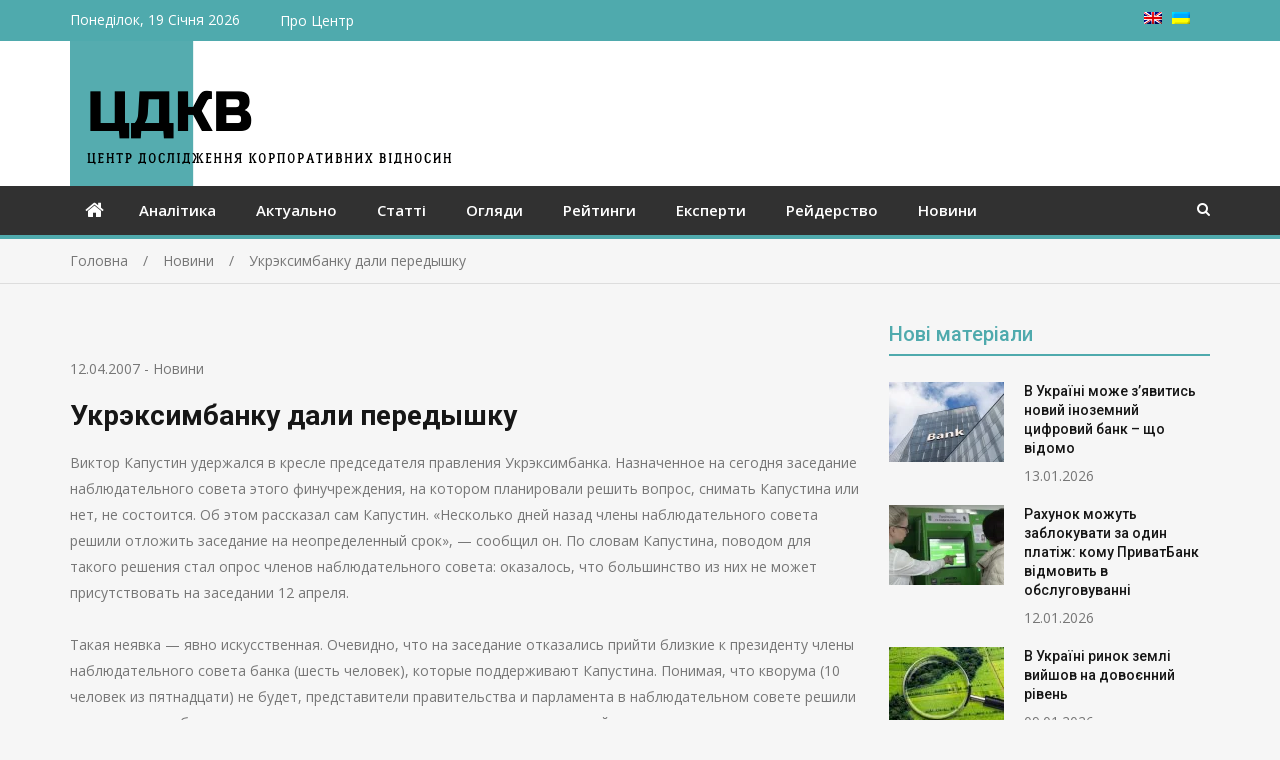

--- FILE ---
content_type: text/html; charset=UTF-8
request_url: https://corporativ.info/news/1802/
body_size: 15871
content:
<!doctype html>
<html lang="uk" prefix="og: http://ogp.me/ns# article: http://ogp.me/ns/article#">
<head>
<meta charset="UTF-8">
<meta name="viewport" content="width=device-width, initial-scale=1">
<link rel="profile" href="http://gmpg.org/xfn/11">

<title>Укрэксимбанку дали передышку &#8211; ЦДКВ</title>
<meta name='robots' content='max-image-preview:large' />
<link rel='dns-prefetch' href='//fonts.googleapis.com' />
<link rel="alternate" type="application/rss+xml" title="ЦДКВ &raquo; стрічка" href="https://corporativ.info/feed/" />
<link rel="alternate" type="application/rss+xml" title="ЦДКВ &raquo; Канал коментарів" href="https://corporativ.info/comments/feed/" />
<link rel="alternate" title="oEmbed (JSON)" type="application/json+oembed" href="https://corporativ.info/wp-json/oembed/1.0/embed?url=https%3A%2F%2Fcorporativ.info%2Fnews%2F1802%2F" />
<link rel="alternate" title="oEmbed (XML)" type="text/xml+oembed" href="https://corporativ.info/wp-json/oembed/1.0/embed?url=https%3A%2F%2Fcorporativ.info%2Fnews%2F1802%2F&#038;format=xml" />
<style id='wp-img-auto-sizes-contain-inline-css' type='text/css'>
img:is([sizes=auto i],[sizes^="auto," i]){contain-intrinsic-size:3000px 1500px}
/*# sourceURL=wp-img-auto-sizes-contain-inline-css */
</style>
<style id='wp-emoji-styles-inline-css' type='text/css'>

	img.wp-smiley, img.emoji {
		display: inline !important;
		border: none !important;
		box-shadow: none !important;
		height: 1em !important;
		width: 1em !important;
		margin: 0 0.07em !important;
		vertical-align: -0.1em !important;
		background: none !important;
		padding: 0 !important;
	}
/*# sourceURL=wp-emoji-styles-inline-css */
</style>
<style id='wp-block-library-inline-css' type='text/css'>
:root{--wp-block-synced-color:#7a00df;--wp-block-synced-color--rgb:122,0,223;--wp-bound-block-color:var(--wp-block-synced-color);--wp-editor-canvas-background:#ddd;--wp-admin-theme-color:#007cba;--wp-admin-theme-color--rgb:0,124,186;--wp-admin-theme-color-darker-10:#006ba1;--wp-admin-theme-color-darker-10--rgb:0,107,160.5;--wp-admin-theme-color-darker-20:#005a87;--wp-admin-theme-color-darker-20--rgb:0,90,135;--wp-admin-border-width-focus:2px}@media (min-resolution:192dpi){:root{--wp-admin-border-width-focus:1.5px}}.wp-element-button{cursor:pointer}:root .has-very-light-gray-background-color{background-color:#eee}:root .has-very-dark-gray-background-color{background-color:#313131}:root .has-very-light-gray-color{color:#eee}:root .has-very-dark-gray-color{color:#313131}:root .has-vivid-green-cyan-to-vivid-cyan-blue-gradient-background{background:linear-gradient(135deg,#00d084,#0693e3)}:root .has-purple-crush-gradient-background{background:linear-gradient(135deg,#34e2e4,#4721fb 50%,#ab1dfe)}:root .has-hazy-dawn-gradient-background{background:linear-gradient(135deg,#faaca8,#dad0ec)}:root .has-subdued-olive-gradient-background{background:linear-gradient(135deg,#fafae1,#67a671)}:root .has-atomic-cream-gradient-background{background:linear-gradient(135deg,#fdd79a,#004a59)}:root .has-nightshade-gradient-background{background:linear-gradient(135deg,#330968,#31cdcf)}:root .has-midnight-gradient-background{background:linear-gradient(135deg,#020381,#2874fc)}:root{--wp--preset--font-size--normal:16px;--wp--preset--font-size--huge:42px}.has-regular-font-size{font-size:1em}.has-larger-font-size{font-size:2.625em}.has-normal-font-size{font-size:var(--wp--preset--font-size--normal)}.has-huge-font-size{font-size:var(--wp--preset--font-size--huge)}.has-text-align-center{text-align:center}.has-text-align-left{text-align:left}.has-text-align-right{text-align:right}.has-fit-text{white-space:nowrap!important}#end-resizable-editor-section{display:none}.aligncenter{clear:both}.items-justified-left{justify-content:flex-start}.items-justified-center{justify-content:center}.items-justified-right{justify-content:flex-end}.items-justified-space-between{justify-content:space-between}.screen-reader-text{border:0;clip-path:inset(50%);height:1px;margin:-1px;overflow:hidden;padding:0;position:absolute;width:1px;word-wrap:normal!important}.screen-reader-text:focus{background-color:#ddd;clip-path:none;color:#444;display:block;font-size:1em;height:auto;left:5px;line-height:normal;padding:15px 23px 14px;text-decoration:none;top:5px;width:auto;z-index:100000}html :where(.has-border-color){border-style:solid}html :where([style*=border-top-color]){border-top-style:solid}html :where([style*=border-right-color]){border-right-style:solid}html :where([style*=border-bottom-color]){border-bottom-style:solid}html :where([style*=border-left-color]){border-left-style:solid}html :where([style*=border-width]){border-style:solid}html :where([style*=border-top-width]){border-top-style:solid}html :where([style*=border-right-width]){border-right-style:solid}html :where([style*=border-bottom-width]){border-bottom-style:solid}html :where([style*=border-left-width]){border-left-style:solid}html :where(img[class*=wp-image-]){height:auto;max-width:100%}:where(figure){margin:0 0 1em}html :where(.is-position-sticky){--wp-admin--admin-bar--position-offset:var(--wp-admin--admin-bar--height,0px)}@media screen and (max-width:600px){html :where(.is-position-sticky){--wp-admin--admin-bar--position-offset:0px}}

/*# sourceURL=wp-block-library-inline-css */
</style><style id='global-styles-inline-css' type='text/css'>
:root{--wp--preset--aspect-ratio--square: 1;--wp--preset--aspect-ratio--4-3: 4/3;--wp--preset--aspect-ratio--3-4: 3/4;--wp--preset--aspect-ratio--3-2: 3/2;--wp--preset--aspect-ratio--2-3: 2/3;--wp--preset--aspect-ratio--16-9: 16/9;--wp--preset--aspect-ratio--9-16: 9/16;--wp--preset--color--black: #000000;--wp--preset--color--cyan-bluish-gray: #abb8c3;--wp--preset--color--white: #ffffff;--wp--preset--color--pale-pink: #f78da7;--wp--preset--color--vivid-red: #cf2e2e;--wp--preset--color--luminous-vivid-orange: #ff6900;--wp--preset--color--luminous-vivid-amber: #fcb900;--wp--preset--color--light-green-cyan: #7bdcb5;--wp--preset--color--vivid-green-cyan: #00d084;--wp--preset--color--pale-cyan-blue: #8ed1fc;--wp--preset--color--vivid-cyan-blue: #0693e3;--wp--preset--color--vivid-purple: #9b51e0;--wp--preset--gradient--vivid-cyan-blue-to-vivid-purple: linear-gradient(135deg,rgb(6,147,227) 0%,rgb(155,81,224) 100%);--wp--preset--gradient--light-green-cyan-to-vivid-green-cyan: linear-gradient(135deg,rgb(122,220,180) 0%,rgb(0,208,130) 100%);--wp--preset--gradient--luminous-vivid-amber-to-luminous-vivid-orange: linear-gradient(135deg,rgb(252,185,0) 0%,rgb(255,105,0) 100%);--wp--preset--gradient--luminous-vivid-orange-to-vivid-red: linear-gradient(135deg,rgb(255,105,0) 0%,rgb(207,46,46) 100%);--wp--preset--gradient--very-light-gray-to-cyan-bluish-gray: linear-gradient(135deg,rgb(238,238,238) 0%,rgb(169,184,195) 100%);--wp--preset--gradient--cool-to-warm-spectrum: linear-gradient(135deg,rgb(74,234,220) 0%,rgb(151,120,209) 20%,rgb(207,42,186) 40%,rgb(238,44,130) 60%,rgb(251,105,98) 80%,rgb(254,248,76) 100%);--wp--preset--gradient--blush-light-purple: linear-gradient(135deg,rgb(255,206,236) 0%,rgb(152,150,240) 100%);--wp--preset--gradient--blush-bordeaux: linear-gradient(135deg,rgb(254,205,165) 0%,rgb(254,45,45) 50%,rgb(107,0,62) 100%);--wp--preset--gradient--luminous-dusk: linear-gradient(135deg,rgb(255,203,112) 0%,rgb(199,81,192) 50%,rgb(65,88,208) 100%);--wp--preset--gradient--pale-ocean: linear-gradient(135deg,rgb(255,245,203) 0%,rgb(182,227,212) 50%,rgb(51,167,181) 100%);--wp--preset--gradient--electric-grass: linear-gradient(135deg,rgb(202,248,128) 0%,rgb(113,206,126) 100%);--wp--preset--gradient--midnight: linear-gradient(135deg,rgb(2,3,129) 0%,rgb(40,116,252) 100%);--wp--preset--font-size--small: 13px;--wp--preset--font-size--medium: 20px;--wp--preset--font-size--large: 36px;--wp--preset--font-size--x-large: 42px;--wp--preset--spacing--20: 0.44rem;--wp--preset--spacing--30: 0.67rem;--wp--preset--spacing--40: 1rem;--wp--preset--spacing--50: 1.5rem;--wp--preset--spacing--60: 2.25rem;--wp--preset--spacing--70: 3.38rem;--wp--preset--spacing--80: 5.06rem;--wp--preset--shadow--natural: 6px 6px 9px rgba(0, 0, 0, 0.2);--wp--preset--shadow--deep: 12px 12px 50px rgba(0, 0, 0, 0.4);--wp--preset--shadow--sharp: 6px 6px 0px rgba(0, 0, 0, 0.2);--wp--preset--shadow--outlined: 6px 6px 0px -3px rgb(255, 255, 255), 6px 6px rgb(0, 0, 0);--wp--preset--shadow--crisp: 6px 6px 0px rgb(0, 0, 0);}:where(.is-layout-flex){gap: 0.5em;}:where(.is-layout-grid){gap: 0.5em;}body .is-layout-flex{display: flex;}.is-layout-flex{flex-wrap: wrap;align-items: center;}.is-layout-flex > :is(*, div){margin: 0;}body .is-layout-grid{display: grid;}.is-layout-grid > :is(*, div){margin: 0;}:where(.wp-block-columns.is-layout-flex){gap: 2em;}:where(.wp-block-columns.is-layout-grid){gap: 2em;}:where(.wp-block-post-template.is-layout-flex){gap: 1.25em;}:where(.wp-block-post-template.is-layout-grid){gap: 1.25em;}.has-black-color{color: var(--wp--preset--color--black) !important;}.has-cyan-bluish-gray-color{color: var(--wp--preset--color--cyan-bluish-gray) !important;}.has-white-color{color: var(--wp--preset--color--white) !important;}.has-pale-pink-color{color: var(--wp--preset--color--pale-pink) !important;}.has-vivid-red-color{color: var(--wp--preset--color--vivid-red) !important;}.has-luminous-vivid-orange-color{color: var(--wp--preset--color--luminous-vivid-orange) !important;}.has-luminous-vivid-amber-color{color: var(--wp--preset--color--luminous-vivid-amber) !important;}.has-light-green-cyan-color{color: var(--wp--preset--color--light-green-cyan) !important;}.has-vivid-green-cyan-color{color: var(--wp--preset--color--vivid-green-cyan) !important;}.has-pale-cyan-blue-color{color: var(--wp--preset--color--pale-cyan-blue) !important;}.has-vivid-cyan-blue-color{color: var(--wp--preset--color--vivid-cyan-blue) !important;}.has-vivid-purple-color{color: var(--wp--preset--color--vivid-purple) !important;}.has-black-background-color{background-color: var(--wp--preset--color--black) !important;}.has-cyan-bluish-gray-background-color{background-color: var(--wp--preset--color--cyan-bluish-gray) !important;}.has-white-background-color{background-color: var(--wp--preset--color--white) !important;}.has-pale-pink-background-color{background-color: var(--wp--preset--color--pale-pink) !important;}.has-vivid-red-background-color{background-color: var(--wp--preset--color--vivid-red) !important;}.has-luminous-vivid-orange-background-color{background-color: var(--wp--preset--color--luminous-vivid-orange) !important;}.has-luminous-vivid-amber-background-color{background-color: var(--wp--preset--color--luminous-vivid-amber) !important;}.has-light-green-cyan-background-color{background-color: var(--wp--preset--color--light-green-cyan) !important;}.has-vivid-green-cyan-background-color{background-color: var(--wp--preset--color--vivid-green-cyan) !important;}.has-pale-cyan-blue-background-color{background-color: var(--wp--preset--color--pale-cyan-blue) !important;}.has-vivid-cyan-blue-background-color{background-color: var(--wp--preset--color--vivid-cyan-blue) !important;}.has-vivid-purple-background-color{background-color: var(--wp--preset--color--vivid-purple) !important;}.has-black-border-color{border-color: var(--wp--preset--color--black) !important;}.has-cyan-bluish-gray-border-color{border-color: var(--wp--preset--color--cyan-bluish-gray) !important;}.has-white-border-color{border-color: var(--wp--preset--color--white) !important;}.has-pale-pink-border-color{border-color: var(--wp--preset--color--pale-pink) !important;}.has-vivid-red-border-color{border-color: var(--wp--preset--color--vivid-red) !important;}.has-luminous-vivid-orange-border-color{border-color: var(--wp--preset--color--luminous-vivid-orange) !important;}.has-luminous-vivid-amber-border-color{border-color: var(--wp--preset--color--luminous-vivid-amber) !important;}.has-light-green-cyan-border-color{border-color: var(--wp--preset--color--light-green-cyan) !important;}.has-vivid-green-cyan-border-color{border-color: var(--wp--preset--color--vivid-green-cyan) !important;}.has-pale-cyan-blue-border-color{border-color: var(--wp--preset--color--pale-cyan-blue) !important;}.has-vivid-cyan-blue-border-color{border-color: var(--wp--preset--color--vivid-cyan-blue) !important;}.has-vivid-purple-border-color{border-color: var(--wp--preset--color--vivid-purple) !important;}.has-vivid-cyan-blue-to-vivid-purple-gradient-background{background: var(--wp--preset--gradient--vivid-cyan-blue-to-vivid-purple) !important;}.has-light-green-cyan-to-vivid-green-cyan-gradient-background{background: var(--wp--preset--gradient--light-green-cyan-to-vivid-green-cyan) !important;}.has-luminous-vivid-amber-to-luminous-vivid-orange-gradient-background{background: var(--wp--preset--gradient--luminous-vivid-amber-to-luminous-vivid-orange) !important;}.has-luminous-vivid-orange-to-vivid-red-gradient-background{background: var(--wp--preset--gradient--luminous-vivid-orange-to-vivid-red) !important;}.has-very-light-gray-to-cyan-bluish-gray-gradient-background{background: var(--wp--preset--gradient--very-light-gray-to-cyan-bluish-gray) !important;}.has-cool-to-warm-spectrum-gradient-background{background: var(--wp--preset--gradient--cool-to-warm-spectrum) !important;}.has-blush-light-purple-gradient-background{background: var(--wp--preset--gradient--blush-light-purple) !important;}.has-blush-bordeaux-gradient-background{background: var(--wp--preset--gradient--blush-bordeaux) !important;}.has-luminous-dusk-gradient-background{background: var(--wp--preset--gradient--luminous-dusk) !important;}.has-pale-ocean-gradient-background{background: var(--wp--preset--gradient--pale-ocean) !important;}.has-electric-grass-gradient-background{background: var(--wp--preset--gradient--electric-grass) !important;}.has-midnight-gradient-background{background: var(--wp--preset--gradient--midnight) !important;}.has-small-font-size{font-size: var(--wp--preset--font-size--small) !important;}.has-medium-font-size{font-size: var(--wp--preset--font-size--medium) !important;}.has-large-font-size{font-size: var(--wp--preset--font-size--large) !important;}.has-x-large-font-size{font-size: var(--wp--preset--font-size--x-large) !important;}
/*# sourceURL=global-styles-inline-css */
</style>

<style id='classic-theme-styles-inline-css' type='text/css'>
/*! This file is auto-generated */
.wp-block-button__link{color:#fff;background-color:#32373c;border-radius:9999px;box-shadow:none;text-decoration:none;padding:calc(.667em + 2px) calc(1.333em + 2px);font-size:1.125em}.wp-block-file__button{background:#32373c;color:#fff;text-decoration:none}
/*# sourceURL=/wp-includes/css/classic-themes.min.css */
</style>
<link rel='stylesheet' id='parent-style-css' href='https://corporativ.info/wp-content/themes/mega-magazine/style.css?ver=6.9' type='text/css' media='all' />
<link rel='stylesheet' id='jquery-meanmenu-css' href='https://corporativ.info/wp-content/themes/mega-magazine/assets/css/meanmenu.css?ver=2.0.2' type='text/css' media='all' />
<link rel='stylesheet' id='jquery-slick-css' href='https://corporativ.info/wp-content/themes/mega-magazine/assets/css/slick.css?ver=1.6.0' type='text/css' media='all' />
<link rel='stylesheet' id='mega-magazine-style-css' href='https://corporativ.info/wp-content/themes/ciko/style.css?ver=6.9' type='text/css' media='all' />
<link rel='stylesheet' id='font-awesome-css' href='https://corporativ.info/wp-content/themes/mega-magazine/assets/css/font-awesome.min.css?ver=4.7.0' type='text/css' media='all' />
<link rel='stylesheet' id='mega-magazine-font-css' href='https://fonts.googleapis.com/css?family=Roboto%3A100%2C100i%2C300%2C300i%2C400%2C400i%2C500%2C500i%2C700%2C700i%7COpen+Sans%3A400%2C400i%2C600%2C600i%2C700%2C700i&#038;subset=latin%2Clatin-ext' type='text/css' media='all' />
<script type="text/javascript" src="https://corporativ.info/wp-includes/js/jquery/jquery.min.js?ver=3.7.1" id="jquery-core-js"></script>
<script type="text/javascript" src="https://corporativ.info/wp-includes/js/jquery/jquery-migrate.min.js?ver=3.4.1" id="jquery-migrate-js"></script>
<link rel="https://api.w.org/" href="https://corporativ.info/wp-json/" /><link rel="alternate" title="JSON" type="application/json" href="https://corporativ.info/wp-json/wp/v2/posts/1802" /><link rel="EditURI" type="application/rsd+xml" title="RSD" href="https://corporativ.info/xmlrpc.php?rsd" />
<meta name="generator" content="WordPress 6.9" />
<link rel="canonical" href="https://corporativ.info/news/1802/" />
<link rel='shortlink' href='https://corporativ.info/?p=1802' />
<meta property="og:title" name="og:title" content="Укрэксимбанку дали передышку" />
<meta property="og:type" name="og:type" content="article" />
<meta property="og:image" name="og:image" content="https://corporativ.info/wp-content/uploads/2021/03/logoсf.png" />
<meta property="og:url" name="og:url" content="https://corporativ.info/news/1802/" />
<meta property="og:description" name="og:description" content="Виктор Капустин удержался в кресле председателя правления Укрэксимбанка. Назначенное на сегодня заседание наблюдательного совета этого финучреждения, на котором планировали решить вопрос, снимать Капустина или нет, не состоится. Об этом рассказал сам Капустин. &laquo;Несколько дней назад члены наблюдательного совета решили отложить заседание на неопределенный срок&raquo;, &mdash; сообщил он. По словам Капустина, поводом для такого решения стал [...]" />
<meta property="og:locale" name="og:locale" content="uk" />
<meta property="og:site_name" name="og:site_name" content="ЦДКВ" />
<meta property="twitter:card" name="twitter:card" content="summary" />
<meta property="article:section" name="article:section" content="Новини" />
<meta property="article:published_time" name="article:published_time" content="%2" />
<meta property="article:modified_time" name="article:modified_time" content="2007-04-12T09:20:01+03:00" />
<meta property="article:author" name="article:author" content="https://corporativ.info/author/katya/" />
<style>
.qtranxs_flag_uk {background-image: url(https://corporativ.info/wp-content/plugins/qtranslate-xt/flags/ua.png); background-repeat: no-repeat;}
.qtranxs_flag_en {background-image: url(https://corporativ.info/wp-content/plugins/qtranslate-xt/flags/gb.png); background-repeat: no-repeat;}
</style>
<link hreflang="uk" href="https://corporativ.info/news/1802/" rel="alternate" />
<link hreflang="en" href="https://corporativ.info/en/news/1802/" rel="alternate" />
<link hreflang="x-default" href="https://corporativ.info/news/1802/" rel="alternate" />
<meta name="generator" content="qTranslate-XT 3.16.1" />

        <style type="text/css">
	        	            	.mega-cat-12 .section-title .widget-title,
	            	.mega-cat-12 .section-title .widget-title a {
	            	    color: #4faaad;
	            	}

	            	.mega-cat-12 .section-title {
	            	    border-bottom-color: #4faaad;
	            	}

	            	.mega-cat-12 .news-text-wrap h2 a:hover {
	            	    color: #4faaad;
	            	} 
	            		            	.mega-cat-13 .section-title .widget-title,
	            	.mega-cat-13 .section-title .widget-title a {
	            	    color: #4faaad;
	            	}

	            	.mega-cat-13 .section-title {
	            	    border-bottom-color: #4faaad;
	            	}

	            	.mega-cat-13 .news-text-wrap h2 a:hover {
	            	    color: #4faaad;
	            	} 
	            		            	.mega-cat-14 .section-title .widget-title,
	            	.mega-cat-14 .section-title .widget-title a {
	            	    color: #4faaad;
	            	}

	            	.mega-cat-14 .section-title {
	            	    border-bottom-color: #4faaad;
	            	}

	            	.mega-cat-14 .news-text-wrap h2 a:hover {
	            	    color: #4faaad;
	            	} 
	            		            	.mega-cat-15 .section-title .widget-title,
	            	.mega-cat-15 .section-title .widget-title a {
	            	    color: #4faaad;
	            	}

	            	.mega-cat-15 .section-title {
	            	    border-bottom-color: #4faaad;
	            	}

	            	.mega-cat-15 .news-text-wrap h2 a:hover {
	            	    color: #4faaad;
	            	} 
	            		            	.mega-cat-16 .section-title .widget-title,
	            	.mega-cat-16 .section-title .widget-title a {
	            	    color: #4faaad;
	            	}

	            	.mega-cat-16 .section-title {
	            	    border-bottom-color: #4faaad;
	            	}

	            	.mega-cat-16 .news-text-wrap h2 a:hover {
	            	    color: #4faaad;
	            	} 
	            		            	.mega-cat-17 .section-title .widget-title,
	            	.mega-cat-17 .section-title .widget-title a {
	            	    color: #4faaad;
	            	}

	            	.mega-cat-17 .section-title {
	            	    border-bottom-color: #4faaad;
	            	}

	            	.mega-cat-17 .news-text-wrap h2 a:hover {
	            	    color: #4faaad;
	            	} 
	            		            	.mega-cat-18 .section-title .widget-title,
	            	.mega-cat-18 .section-title .widget-title a {
	            	    color: #4faaad;
	            	}

	            	.mega-cat-18 .section-title {
	            	    border-bottom-color: #4faaad;
	            	}

	            	.mega-cat-18 .news-text-wrap h2 a:hover {
	            	    color: #4faaad;
	            	} 
	            		            	.mega-cat-19 .section-title .widget-title,
	            	.mega-cat-19 .section-title .widget-title a {
	            	    color: #4faaad;
	            	}

	            	.mega-cat-19 .section-title {
	            	    border-bottom-color: #4faaad;
	            	}

	            	.mega-cat-19 .news-text-wrap h2 a:hover {
	            	    color: #4faaad;
	            	} 
	            	    	</style>
    	               
            
        <style type="text/css">
            a,
            a:visited,
            a:hover,
            a:focus,
            a:active,
            .site-title a,
            button:hover,
            .comment-reply-link:hover,
            a.button:hover,
            input[type="button"]:hover,
            input[type="reset"]:hover,
            input[type="submit"]:hover,
            .home.page .header-collapse ul li a:hover,
            .entry-meta > span::before,
            .entry-footer > span::before,
            .single-post-meta > span::before,
            a.comment-reply-link:hover,
            .breaking-news-wrap ul.slick-slider .slick-prev:before,
            .breaking-news-wrap ul.slick-slider .slick-next:before,
            .post .content-wrap .entry-header h2.entry-title a,
            .search-results #primary article  h2.entry-title a,
            .post .content-wrap a:hover,
            .search-results #primary article .content-wrap a:hover,
            .post .content-wrap .posted-date a:hover,
            .posted-date a:hover,
            .post .content-wrap .cat-links a:hover,
            .pagination .nav-links .page-numbers.current,
            .pagination .nav-links .page-numbers:hover,
            .sidebar .news-item .news-text-wrap h2 a:hover, 
            .sidebar .news-item .news-text-wrap h3 a:hover, 
            .news-item.layout-two .news-text-wrap h3 a:hover,
            .page-title h2 span,
            .post-navigation  .nav-previous:hover a,
            .post-navigation  .nav-next:hover a,
            .post-navigation  .nav-previous:hover:before,
            .post-navigation  .nav-next:hover:after,
            .mega-about-author-wrap .author-content-wrap a.authors-more-posts,
            .mega-related-posts-wrap.carousel-enabled .news-item .news-text-wrap h2 a:hover, 
            .mega-related-posts-wrap.carousel-enabled .news-item .news-text-wrap h3 a:hover{
                color: #4faaad;
            }

            button,
            .comment-reply-link,
             a.button, input[type="button"],
             input[type="reset"],
             input[type="submit"],
             .comment-navigation .nav-previous,
             .posts-navigation .nav-previous,
             .comment-navigation .nav-next,
             .posts-navigation .nav-next,
             #infinite-handle span,
             .nav-links .page-numbers.current,
             .nav-links a.page-numbers:hover,
             .comment-reply-link,
             .home-icon.home-active a,
             .main-navigation li.current-menu-item,
             .search-box form button[type="submit"],
             .pagination .nav-links .page-numbers,
             .widget_search button[type="submit"],
             .search-no-results .no-results.not-found form.search-form input[type="submit"],
             .search-no-results .no-results.not-found form.search-form button[type="submit"],
             .search-no-results .no-results.not-found  form.search-form input[type="submit"]:hover,
             .search-no-results .no-results.not-found form.search-form button[type="submit"]:hover,
             .error-404.not-found  form.search-form input[type="submit"],
             .error-404.not-found  form.search-form button[type="submit"],
             .error-404.not-found  form.search-form input[type="submit"]:hover,
             .error-404.not-found  form.search-form button[type="submit"]:hover,
             .mean-container .mean-nav ul li a,
             .gotop {
                background: #4faaad;
            }

            button,
            .comment-reply-link,
             a.button, input[type="button"],
             input[type="reset"],
             input[type="submit"],
             button:hover,
             .comment-reply-link,
             a.button:hover,
             input[type="button"]:hover,
             input[type="reset"]:hover,
             input[type="submit"]:hover,
             .nav-links .page-numbers.current,
             .nav-links a.page-numbers:hover,
             .pagination .nav-links .page-numbers {
                border-color: #4faaad;
            }

            blockquote {
                border-left-color:#4faaad;
            }

            .main-navigation ul ul {
                border-top-color: #4faaad;
            }

            .main-navigation-holder{
                border-bottom-color: #4faaad;
            }

        </style>

        <link rel="icon" href="https://corporativ.info/wp-content/uploads/2021/03/logoсf-115x80.png" sizes="32x32" />
<link rel="icon" href="https://corporativ.info/wp-content/uploads/2021/03/logoсf.png" sizes="192x192" />
<link rel="apple-touch-icon" href="https://corporativ.info/wp-content/uploads/2021/03/logoсf.png" />
<meta name="msapplication-TileImage" content="https://corporativ.info/wp-content/uploads/2021/03/logoсf.png" />
		<style type="text/css" id="wp-custom-css">
			.selector {
	float: right;
	padding-right: 10px;
}
.selector ul {
	list-style: none;
}
.selector ul li {
	float: right;
	margin-right: 10px;
	line-height: 18px;
}
.site-branding {
    width: 100%;
}
.custom-logo-link img{
	float: left;
}
.mid-header {
    padding: 0px;
}
.section-title {
    padding-bottom: 1px;
}
.top-bar {
  background: #4faaad;
	color:#fff;

}
.top-bar .menu li, .top-bar .menu li a, .top-bar-date
{
	color: #fff;
}
.archive .entry-header h1, .sidebar .widget-title {
	color:#4faaad;
	border-bottom: 2px solid #4faaad;
}
.video-container {
	position: relative;
	width: 100%;
	height: 0;
	padding-bottom: 56.25%;
}
.video {
	position: absolute;
	top: 0;
	left: 0;
	width: 100%;
	height: 100%;
}
/*.site-description {
	font-family: 'MPLUSRounded1c';
	font-weight: bold;
	font-style: italic;
	font-size: 3em;
	line-height: 1em;
	color: #002107;
	padding-left: 60px;
}
@media screen and (max-width: 850px) {
  .site-description {
    font-size: 4vw;
		line-height: 1em;
  }
}
@media screen and (max-width: 551px) {
  .site-description {
    font-size: 6.25vw;
		line-height: 1em;
  }
} */		</style>
		</head>

<body class="wp-singular post-template-default single single-post postid-1802 single-format-standard wp-custom-logo wp-theme-mega-magazine wp-child-theme-ciko sticky-sidebar-enabled layout-right-sidebar">
<div id="page" class="site">
		<header id="masthead" class="site-header " role="banner">
		
			<div class="top-bar">
	            <div class="container">
	                <div class="top-bar-inner">

	                	
	                		<span class="top-bar-date">Понеділок, 19 Січня 2026</span>

	                		<div class="menu-%d0%b2%d0%b5%d1%80%d1%85%d0%bd%d0%b5%d0%b5-container"><ul id="top-menu" class="menu"><li id="menu-item-4543" class="menu-item menu-item-type-post_type menu-item-object-page menu-item-4543"><a href="https://corporativ.info/about-ciko/">Про Центр</a></li>
</ul></div><div class="widget social-widgets">            <ul>
                          </ul> 

            </div>						
						<div class="selector">
<ul class="language-chooser language-chooser-image qtranxs_language_chooser" id="qtranslate-chooser">
<li class="lang-uk active"><a href="https://corporativ.info/uk/news/1802/" title="Українська (uk)" class="qtranxs_image qtranxs_image_uk"><img class="qtranxs-flag" src="https://corporativ.info/wp-content/plugins/qtranslate-xt/flags/ua.png" alt="Українська (uk)" /><span style="display:none">Українська</span></a></li>
<li class="lang-en"><a href="https://corporativ.info/en/news/1802/" title="English (en)" class="qtranxs_image qtranxs_image_en"><img class="qtranxs-flag" src="https://corporativ.info/wp-content/plugins/qtranslate-xt/flags/gb.png" alt="English (en)" /><span style="display:none">English</span></a></li>
</ul><div class="qtranxs_widget_end"></div>
</div>

	                </div><!-- .top-bar-inner -->   
	            </div>
			</div>
			
		<div class="mid-header">
			<div class="container">
				<div class="mid-header-inner">
					<div class="site-branding">
		              									<a href="https://corporativ.info/" class="custom-logo-link" rel="home" aria-current="page"><img width="383" height="145" src="https://corporativ.info/wp-content/uploads/2021/03/logoc.png" class="custom-logo" alt="ЦДКВ" decoding="async" fetchpriority="high" srcset="https://corporativ.info/wp-content/uploads/2021/03/logoc_uk.png 383w, https://corporativ.info/wp-content/uploads/2021/03/logoc-380x145.png 380w" sizes="(max-width: 383px) 100vw, 383px"></a>				   </div><!-- .site-branding -->

								    </div>
			</div>
		</div>

		<div class="main-navigation-holder">
		    <div class="container">
				<div id="main-nav" class="clear-fix">
					<nav id="site-navigation" class="main-navigation" role="navigation">
						
							<div class="home-icon">

								<a href="https://corporativ.info/"><i class="fa fa-home"></i></a>
								
							</div>

							
						<div class="wrap-menu-content">
							<div class="menu-%d0%b3%d0%bb%d0%b0%d0%b2%d0%bd%d0%be%d0%b5-container"><ul id="primary-menu" class="menu"><li id="menu-item-5065" class="menu-item menu-item-type-taxonomy menu-item-object-category menu-item-5065"><a href="https://corporativ.info/category/analytic/">Аналітика</a></li>
<li id="menu-item-5066" class="menu-item menu-item-type-taxonomy menu-item-object-category menu-item-5066"><a href="https://corporativ.info/category/actually/">Актуально</a></li>
<li id="menu-item-5067" class="menu-item menu-item-type-taxonomy menu-item-object-category menu-item-5067"><a href="https://corporativ.info/category/article/">Статті</a></li>
<li id="menu-item-5068" class="menu-item menu-item-type-taxonomy menu-item-object-category menu-item-5068"><a href="https://corporativ.info/category/review/">Огляди</a></li>
<li id="menu-item-5069" class="menu-item menu-item-type-taxonomy menu-item-object-category menu-item-5069"><a href="https://corporativ.info/category/soc/">Рейтинги</a></li>
<li id="menu-item-5070" class="menu-item menu-item-type-taxonomy menu-item-object-category menu-item-5070"><a href="https://corporativ.info/category/expert/">Експерти</a></li>
<li id="menu-item-5071" class="menu-item menu-item-type-taxonomy menu-item-object-category menu-item-5071"><a href="https://corporativ.info/category/raider/">Рейдерство</a></li>
<li id="menu-item-5072" class="menu-item menu-item-type-taxonomy menu-item-object-category current-post-ancestor current-menu-parent current-post-parent menu-item-5072"><a href="https://corporativ.info/category/news/">Новини</a></li>
</ul></div>						</div><!-- .wrap-menu-content -->
					</nav>
				</div> <!-- #main-nav -->

				
					<div class="top-widgets-wrap">

													<div class="search-holder">
								<a href="#" class="search-btn"><i class="fa fa-search" aria-hidden="true"></i></a>

								<div class="search-box" style="display: none;">
									
<form role="search" method="get" class="search-form" action="https://corporativ.info/">
	
		<span class="screen-reader-text"><!--:uk-->Ви шукали:<!--:--><!--:en-->Search for:<!--:--></span>
		<input type="search" class="search-field" placeholder="Пошук &hellip;" value="" name="s" />
	
	<button type="submit" class="search-submit"><span class="screen-reader-text">Пошук &hellip;</span><i class="fa fa-search" aria-hidden="true"></i></button>
</form>								</div>
							</div>
							
					</div><!-- .social-widgets -->
					
		    </div><!-- .container -->
		</div><!-- .main-navigation-holder -->
	</header><!-- #masthead -->

	
<div id="breadcrumb">
	<div class="container">
		<div role="navigation" aria-label="Хлібні сліди" class="breadcrumb-trail breadcrumbs" itemprop="breadcrumb"><ul class="trail-items" itemscope itemtype="http://schema.org/BreadcrumbList"><meta name="numberOfItems" content="3" /><meta name="itemListOrder" content="Ascending" /><li itemprop="itemListElement" itemscope itemtype="http://schema.org/ListItem" class="trail-item trail-begin"><a href="https://corporativ.info/" rel="home" itemprop="item"><span itemprop="name">Головна</span></a><meta itemprop="position" content="1" /></li><li itemprop="itemListElement" itemscope itemtype="http://schema.org/ListItem" class="trail-item"><a href="https://corporativ.info/category/news/" itemprop="item"><span itemprop="name">Новини</span></a><meta itemprop="position" content="2" /></li><li itemprop="itemListElement" itemscope itemtype="http://schema.org/ListItem" class="trail-item trail-end"><span itemprop="item">Укрэксимбанку дали передышку</span><meta itemprop="position" content="3" /></li></ul></div>	</div><!-- .container -->
</div><!-- #breadcrumb -->

	<div id="content" class="site-content">
		<div class="container">
			<div class="inner-wrapper">
	<div id="primary" class="content-area">
		<main id="main" class="site-main" role="main">

		
<article id="post-1802" class="post-1802 post type-post status-publish format-standard hentry category-news">
			<div class="content-wrap">
		<header class="entry-header">
			
				<span class="posted-date"><span class="posted-on"><a href="https://corporativ.info/news/1802/" rel="bookmark"><time class="entry-date published" datetime="%2">12.04.2007</time><time class="updated" datetime="%2">12.04.2007</time></a></span> - </span>
				<span class="cat-links"><a href="https://corporativ.info/category/news/" rel="category tag">Новини</a></span><h1 class="entry-title">Укрэксимбанку дали передышку</h1>		</header><!-- .entry-header -->

		<div class="entry-content">
			<p>Виктор Капустин удержался в кресле председателя правления Укрэксимбанка. Назначенное на сегодня заседание наблюдательного совета этого финучреждения, на котором планировали решить вопрос, снимать Капустина или нет, не состоится. Об этом рассказал сам Капустин. &laquo;Несколько дней назад члены наблюдательного совета решили отложить заседание на неопределенный срок&raquo;, &mdash; сообщил он. По словам Капустина, поводом для такого решения стал опрос членов наблюдательного совета: оказалось, что большинство из них не может присутствовать на заседании 12 апреля. <br /> &nbsp;<br /> Такая неявка &mdash; явно искусственная. Очевидно, что на заседание отказались прийти близкие к президенту члены наблюдательного совета банка (шесть человек), которые поддерживают Капустина. Понимая, что кворума (10 человек из пятнадцати) не будет, представители правительства и парламента в наблюдательном совете решили не нагнетать события и согласились отложить заседание на неопределенный срок.<br /> &nbsp;<br /> Ставленники Ющенко в банке уверяют, что не собираются срывать собрания наблюдательного совета. &laquo;У нас (близких к президенту членов наблюдательного совета. &ndash; &laquo;ДЕЛО&raquo;) нет такой договоренности&raquo;, &mdash; уверяет член наблюдательного совета Укрэксимбанка Владимир Шандра. Тем не менее во время предыдущего заседания наблюдательного совета банка 26 марта ставленники президента проявили удивительную слаженность. Узнав, что большинство членов наблюдательного совета поддержат снятие Капустина, они на собрание не явились.<br /> &nbsp;<br /> Также удар по проправительственным силам в бою за госбанки нанес президент. 10 апреля Ющенко издал указ, которым приостановил постановления Кабмина о назначении членов наблюдательных советов Ощадбанка и Укрэксимбанка. Таким образом президент признает, что последние решения наблюдательных советов госбанков (в первую очередь, Ощадбанка) не легитимны. И передает на рассмотрение Коституционного Суда Закон &laquo;О внесении изменений в Закон &laquo;О банках и банковской деятельности&raquo;, который разрешает правительству назначать своих членов в наблюдательный совет госбанков, то есть, попросту говоря, контролировать их деятельность. <br /> &nbsp;<br /> Если Конституционный Суд отменит этот закон, Ющенко вернет под свой контроль Ощадбанк. Президент получит полное право и возможность восстановить на руководящих постах банка верных себе людей: на должности главы его наблюдательного совета Олега Рыбачука, а на должности председателя правления &mdash; Александра Морозова. Эти ставленники президента были уволены со своих постов 19 марта решением наблюдательного совета, которое Ющенко сейчас пытается признать неправомочным.<br /> &nbsp;<br /> Представители коалиции в наблюдательном совете Ощадбанка говорят, что готовы ждать решения Конституционного Суда, которое будет непонятно когда. &laquo;А до этого момента решения по увольнению Морозова и Рыбачука считаются абсолютно правомочными и обратной силы не имеют, &mdash; говорит действующий глава наблюдательного совета банка Данила Волынец. &mdash; По крайней мере мне не известны прецеденты в Украине, когда законодательство действовало бы &laquo;задним числом&raquo;. <br /> &nbsp;<br /> По словам Волынца, следствием указа президента, скорее всего, будет невозможность собрания наблюдательного совета банка, которое, кстати говоря, назначено на ближайшее время. &laquo;На нем мы планировали рассмотреть ряд важных для банка вопросов: об увеличении уставного фонда и составе правления&raquo;, &mdash; рассказал глава наблюдательного совета Ощадбанка.</p>
<p>  Источник: <a target="_blank" href="http://delo.ua/">Газета &quot;ДЕЛО&quot; / Вербяный Владимир</a></p>
		</div><!-- .entry-content -->
	</div>
</article>

<div id="related-posts" class="mega-related-posts-wrap carousel-enabled ">
    
            <div class="triple-news-wrap related-posts">

                
                    <h2 class="related-posts-title">Вас може зацікавити</h2>

                
                <div class="inner-wrapper">

                    <div class="grid-news-items">

                          

                            <div class="news-item">
                                <div class="news-thumb">
                                    <a href="https://corporativ.info/news/10227/"><img width="297" height="170" src="https://corporativ.info/wp-content/uploads/2026/01/346y3g46u3v46.jpg" class="attachment-mega-magazine-mid size-mega-magazine-mid wp-post-image" alt="" decoding="async" fetchpriority="high" /></a>  
                                </div><!-- .news-thumb --> 

                                <div class="news-text-wrap">
                                    <h3><a href="https://corporativ.info/news/10227/">В Україні ринок землі вийшов на довоєнний рівень</a></h3>

                                    <span class="posted-date">09.01.2026</span>

                                </div><!-- .news-text-wrap -->

                            </div><!-- .news-item -->

                              

                            <div class="news-item">
                                <div class="news-thumb">
                                    <a href="https://corporativ.info/actually/10237/"><img width="380" height="250" src="https://corporativ.info/wp-content/uploads/2026/01/098435198-380x250.jpg" class="attachment-mega-magazine-mid size-mega-magazine-mid wp-post-image" alt="" decoding="async" /></a>  
                                </div><!-- .news-thumb --> 

                                <div class="news-text-wrap">
                                    <h3><a href="https://corporativ.info/actually/10237/">НАЛУ підтримує ініціативу уряду щодо нового Трудового кодексу як системну реформу ринку праці</a></h3>

                                    <span class="posted-date">09.01.2026</span>

                                </div><!-- .news-text-wrap -->

                            </div><!-- .news-item -->

                              

                            <div class="news-item">
                                <div class="news-thumb">
                                    <a href="https://corporativ.info/actually/10066/"><img width="380" height="250" src="https://corporativ.info/wp-content/uploads/2025/12/q1t4q3tq345345-380x250.jpg" class="attachment-mega-magazine-mid size-mega-magazine-mid wp-post-image" alt="" decoding="async" /></a>  
                                </div><!-- .news-thumb --> 

                                <div class="news-text-wrap">
                                    <h3><a href="https://corporativ.info/actually/10066/">Держстат фіксує зниження інфляції нижче 10%</a></h3>

                                    <span class="posted-date">19.12.2025</span>

                                </div><!-- .news-text-wrap -->

                            </div><!-- .news-item -->

                              

                            <div class="news-item">
                                <div class="news-thumb">
                                    <a href="https://corporativ.info/news/10056/"><img width="380" height="250" src="https://corporativ.info/wp-content/uploads/2025/12/56ue3563t6-380x250.jpg" class="attachment-mega-magazine-mid size-mega-magazine-mid wp-post-image" alt="" decoding="async" loading="lazy" /></a>  
                                </div><!-- .news-thumb --> 

                                <div class="news-text-wrap">
                                    <h3><a href="https://corporativ.info/news/10056/">НБУ “спалив” майже $1 млрд для порятунку гривні</a></h3>

                                    <span class="posted-date">16.12.2025</span>

                                </div><!-- .news-text-wrap -->

                            </div><!-- .news-item -->

                              

                            <div class="news-item">
                                <div class="news-thumb">
                                    <a href="https://corporativ.info/news/9931/"><img width="380" height="250" src="https://corporativ.info/wp-content/uploads/2025/11/we46gu546ueg5y6uef56y-380x250.jpg" class="attachment-mega-magazine-mid size-mega-magazine-mid wp-post-image" alt="" decoding="async" loading="lazy" /></a>  
                                </div><!-- .news-thumb --> 

                                <div class="news-text-wrap">
                                    <h3><a href="https://corporativ.info/news/9931/">НБУ повідомив, що у 2025 році зарплати зросли лише на 5%</a></h3>

                                    <span class="posted-date">26.11.2025</span>

                                </div><!-- .news-text-wrap -->

                            </div><!-- .news-item -->

                            
                    </div>

                </div>

            </div>

            </div><!-- #related-posts -->
		</main><!-- #main -->
	</div><!-- #primary -->


<div id="sidebar-primary" class="widget-area sidebar">
	<aside id="mega-magazine-recent-posts-3" class="widget mega-recent-posts">
	        <div class="recent-news-wrap">
                
                <h2 class="widget-title">Нові матеріали</h2>
                <div class="recent-posts-inner">

                    
                            <div class="news-item layout-two">
                                <div class="news-thumb">
                                    <a href="https://corporativ.info/actually/10234/"><img width="115" height="80" src="https://corporativ.info/wp-content/uploads/2026/01/34673563v-115x80.webp" class="attachment-mega-magazine-thumb size-mega-magazine-thumb wp-post-image" alt="" decoding="async" loading="lazy" srcset="https://corporativ.info/wp-content/uploads/2026/01/34673563v-115x80.webp 115w, https://corporativ.info/wp-content/uploads/2026/01/34673563v-380x263.webp 380w, https://corporativ.info/wp-content/uploads/2026/01/34673563v-780x540.webp 780w, https://corporativ.info/wp-content/uploads/2026/01/34673563v.webp 1024w" sizes="auto, (max-width: 115px) 100vw, 115px" /></a>   
                                </div><!-- .news-thumb --> 

                                <div class="news-text-wrap">
                                    <h3><a href="https://corporativ.info/actually/10234/">В Україні може з’явитись новий іноземний цифровий банк – що відомо</a></h3>
                                     <span class="posted-date">13.01.2026</span>
                                </div><!-- .news-text-wrap -->
                            </div><!-- .news-item -->

                            
                            <div class="news-item layout-two">
                                <div class="news-thumb">
                                    <a href="https://corporativ.info/article/10230/"><img width="115" height="80" src="https://corporativ.info/wp-content/uploads/2026/01/346356vtgbhrtg-115x80.webp" class="attachment-mega-magazine-thumb size-mega-magazine-thumb wp-post-image" alt="" decoding="async" loading="lazy" /></a>   
                                </div><!-- .news-thumb --> 

                                <div class="news-text-wrap">
                                    <h3><a href="https://corporativ.info/article/10230/">Рахунок можуть заблокувати за один платіж: кому ПриватБанк відмовить в обслуговуванні</a></h3>
                                     <span class="posted-date">12.01.2026</span>
                                </div><!-- .news-text-wrap -->
                            </div><!-- .news-item -->

                            
                            <div class="news-item layout-two">
                                <div class="news-thumb">
                                    <a href="https://corporativ.info/news/10227/"><img width="115" height="80" src="https://corporativ.info/wp-content/uploads/2026/01/346y3g46u3v46-115x80.jpg" class="attachment-mega-magazine-thumb size-mega-magazine-thumb wp-post-image" alt="" decoding="async" loading="lazy" /></a>   
                                </div><!-- .news-thumb --> 

                                <div class="news-text-wrap">
                                    <h3><a href="https://corporativ.info/news/10227/">В Україні ринок землі вийшов на довоєнний рівень</a></h3>
                                     <span class="posted-date">09.01.2026</span>
                                </div><!-- .news-text-wrap -->
                            </div><!-- .news-item -->

                            
                            <div class="news-item layout-two">
                                <div class="news-thumb">
                                    <a href="https://corporativ.info/actually/10237/"><img width="115" height="80" src="https://corporativ.info/wp-content/uploads/2026/01/098435198-115x80.jpg" class="attachment-mega-magazine-thumb size-mega-magazine-thumb wp-post-image" alt="" decoding="async" loading="lazy" /></a>   
                                </div><!-- .news-thumb --> 

                                <div class="news-text-wrap">
                                    <h3><a href="https://corporativ.info/actually/10237/">НАЛУ підтримує ініціативу уряду щодо нового Трудового кодексу як системну реформу ринку праці</a></h3>
                                     <span class="posted-date">09.01.2026</span>
                                </div><!-- .news-text-wrap -->
                            </div><!-- .news-item -->

                            
                            <div class="news-item layout-two">
                                <div class="news-thumb">
                                    <a href="https://corporativ.info/actually/10224/"><img width="115" height="80" src="https://corporativ.info/wp-content/uploads/2026/01/4563g46yuf2c4t-115x80.jpg" class="attachment-mega-magazine-thumb size-mega-magazine-thumb wp-post-image" alt="" decoding="async" loading="lazy" /></a>   
                                </div><!-- .news-thumb --> 

                                <div class="news-text-wrap">
                                    <h3><a href="https://corporativ.info/actually/10224/">Банківська система України: що змінилося за тиждень</a></h3>
                                     <span class="posted-date">07.01.2026</span>
                                </div><!-- .news-text-wrap -->
                            </div><!-- .news-item -->

                            
                    
                </div>
                 
	        </aside><aside id="calendar-4" class="widget widget_calendar"><div id="calendar_wrap" class="calendar_wrap"><table id="wp-calendar" class="wp-calendar-table">
	<caption>Січень 2026</caption>
	<thead>
	<tr>
		<th scope="col" aria-label="Понеділок">Пн</th>
		<th scope="col" aria-label="Вівторок">Вт</th>
		<th scope="col" aria-label="Середа">Ср</th>
		<th scope="col" aria-label="Четвер">Чт</th>
		<th scope="col" aria-label="П’ятниця">Пт</th>
		<th scope="col" aria-label="Субота">Сб</th>
		<th scope="col" aria-label="Неділя">Нд</th>
	</tr>
	</thead>
	<tbody>
	<tr>
		<td colspan="3" class="pad">&nbsp;</td><td><a href="https://corporativ.info/date/2026/01/01/" aria-label="Записи оприлюднені 01.01.2026">1</a></td><td><a href="https://corporativ.info/date/2026/01/02/" aria-label="Записи оприлюднені 02.01.2026">2</a></td><td>3</td><td>4</td>
	</tr>
	<tr>
		<td><a href="https://corporativ.info/date/2026/01/05/" aria-label="Записи оприлюднені 05.01.2026">5</a></td><td><a href="https://corporativ.info/date/2026/01/06/" aria-label="Записи оприлюднені 06.01.2026">6</a></td><td><a href="https://corporativ.info/date/2026/01/07/" aria-label="Записи оприлюднені 07.01.2026">7</a></td><td>8</td><td><a href="https://corporativ.info/date/2026/01/09/" aria-label="Записи оприлюднені 09.01.2026">9</a></td><td>10</td><td>11</td>
	</tr>
	<tr>
		<td><a href="https://corporativ.info/date/2026/01/12/" aria-label="Записи оприлюднені 12.01.2026">12</a></td><td><a href="https://corporativ.info/date/2026/01/13/" aria-label="Записи оприлюднені 13.01.2026">13</a></td><td>14</td><td>15</td><td>16</td><td>17</td><td>18</td>
	</tr>
	<tr>
		<td id="today">19</td><td>20</td><td>21</td><td>22</td><td>23</td><td>24</td><td>25</td>
	</tr>
	<tr>
		<td>26</td><td>27</td><td>28</td><td>29</td><td>30</td><td>31</td>
		<td class="pad" colspan="1">&nbsp;</td>
	</tr>
	</tbody>
	</table><nav aria-label="Попередній і наступний місяці" class="wp-calendar-nav">
		<span class="wp-calendar-nav-prev"><a href="https://corporativ.info/date/2025/12/">&laquo; Гру</a></span>
		<span class="pad">&nbsp;</span>
		<span class="wp-calendar-nav-next">&nbsp;</span>
	</nav></div></aside></div><!-- #secondary -->
			</div> <!-- inner-wrapper -->   
		</div><!-- .container -->
	</div><!-- #content -->

			<aside id="footer-widgets" class="widget-area">

		    <div class="container">
		        <div class="inner-wrapper">

		        	
		        	 		        	 		<div class="widget-column footer-active-3">
		        	 			<aside id="archives-4" class="widget widget_archive"><h4 class="widget-title">Архіви</h4>		<label class="screen-reader-text" for="archives-dropdown-4">Архіви</label>
		<select id="archives-dropdown-4" name="archive-dropdown">
			
			<option value="">Обрати місяць</option>
				<option value='https://corporativ.info/date/2026/01/'> Січень 2026 &nbsp;(9)</option>
	<option value='https://corporativ.info/date/2025/12/'> Грудень 2025 &nbsp;(29)</option>
	<option value='https://corporativ.info/date/2025/11/'> Листопад 2025 &nbsp;(33)</option>
	<option value='https://corporativ.info/date/2025/10/'> Жовтень 2025 &nbsp;(35)</option>
	<option value='https://corporativ.info/date/2025/09/'> Вересень 2025 &nbsp;(32)</option>
	<option value='https://corporativ.info/date/2025/08/'> Серпень 2025 &nbsp;(34)</option>
	<option value='https://corporativ.info/date/2025/07/'> Липень 2025 &nbsp;(30)</option>
	<option value='https://corporativ.info/date/2025/06/'> Червень 2025 &nbsp;(31)</option>
	<option value='https://corporativ.info/date/2025/05/'> Травень 2025 &nbsp;(30)</option>
	<option value='https://corporativ.info/date/2025/04/'> Квітень 2025 &nbsp;(35)</option>
	<option value='https://corporativ.info/date/2025/03/'> Березень 2025 &nbsp;(32)</option>
	<option value='https://corporativ.info/date/2025/02/'> Лютий 2025 &nbsp;(28)</option>
	<option value='https://corporativ.info/date/2025/01/'> Січень 2025 &nbsp;(31)</option>
	<option value='https://corporativ.info/date/2024/12/'> Грудень 2024 &nbsp;(35)</option>
	<option value='https://corporativ.info/date/2024/11/'> Листопад 2024 &nbsp;(26)</option>
	<option value='https://corporativ.info/date/2024/10/'> Жовтень 2024 &nbsp;(18)</option>
	<option value='https://corporativ.info/date/2024/09/'> Вересень 2024 &nbsp;(21)</option>
	<option value='https://corporativ.info/date/2024/08/'> Серпень 2024 &nbsp;(28)</option>
	<option value='https://corporativ.info/date/2024/07/'> Липень 2024 &nbsp;(69)</option>
	<option value='https://corporativ.info/date/2024/06/'> Червень 2024 &nbsp;(36)</option>
	<option value='https://corporativ.info/date/2024/05/'> Травень 2024 &nbsp;(38)</option>
	<option value='https://corporativ.info/date/2024/04/'> Квітень 2024 &nbsp;(22)</option>
	<option value='https://corporativ.info/date/2024/03/'> Березень 2024 &nbsp;(7)</option>
	<option value='https://corporativ.info/date/2024/02/'> Лютий 2024 &nbsp;(13)</option>
	<option value='https://corporativ.info/date/2024/01/'> Січень 2024 &nbsp;(6)</option>
	<option value='https://corporativ.info/date/2023/12/'> Грудень 2023 &nbsp;(3)</option>
	<option value='https://corporativ.info/date/2023/11/'> Листопад 2023 &nbsp;(5)</option>
	<option value='https://corporativ.info/date/2023/10/'> Жовтень 2023 &nbsp;(3)</option>
	<option value='https://corporativ.info/date/2023/09/'> Вересень 2023 &nbsp;(3)</option>
	<option value='https://corporativ.info/date/2022/02/'> Лютий 2022 &nbsp;(6)</option>
	<option value='https://corporativ.info/date/2022/01/'> Січень 2022 &nbsp;(8)</option>
	<option value='https://corporativ.info/date/2021/12/'> Грудень 2021 &nbsp;(10)</option>
	<option value='https://corporativ.info/date/2021/11/'> Листопад 2021 &nbsp;(8)</option>
	<option value='https://corporativ.info/date/2021/10/'> Жовтень 2021 &nbsp;(8)</option>
	<option value='https://corporativ.info/date/2021/09/'> Вересень 2021 &nbsp;(4)</option>
	<option value='https://corporativ.info/date/2021/06/'> Червень 2021 &nbsp;(28)</option>
	<option value='https://corporativ.info/date/2021/05/'> Травень 2021 &nbsp;(43)</option>
	<option value='https://corporativ.info/date/2021/04/'> Квітень 2021 &nbsp;(41)</option>
	<option value='https://corporativ.info/date/2021/03/'> Березень 2021 &nbsp;(45)</option>
	<option value='https://corporativ.info/date/2021/02/'> Лютий 2021 &nbsp;(39)</option>
	<option value='https://corporativ.info/date/2021/01/'> Січень 2021 &nbsp;(27)</option>
	<option value='https://corporativ.info/date/2020/05/'> Травень 2020 &nbsp;(22)</option>
	<option value='https://corporativ.info/date/2020/03/'> Березень 2020 &nbsp;(7)</option>
	<option value='https://corporativ.info/date/2020/02/'> Лютий 2020 &nbsp;(2)</option>
	<option value='https://corporativ.info/date/2019/12/'> Грудень 2019 &nbsp;(2)</option>
	<option value='https://corporativ.info/date/2019/11/'> Листопад 2019 &nbsp;(4)</option>
	<option value='https://corporativ.info/date/2019/09/'> Вересень 2019 &nbsp;(1)</option>
	<option value='https://corporativ.info/date/2019/07/'> Липень 2019 &nbsp;(1)</option>
	<option value='https://corporativ.info/date/2019/06/'> Червень 2019 &nbsp;(3)</option>
	<option value='https://corporativ.info/date/2019/05/'> Травень 2019 &nbsp;(2)</option>
	<option value='https://corporativ.info/date/2019/04/'> Квітень 2019 &nbsp;(3)</option>
	<option value='https://corporativ.info/date/2019/03/'> Березень 2019 &nbsp;(2)</option>
	<option value='https://corporativ.info/date/2019/02/'> Лютий 2019 &nbsp;(1)</option>
	<option value='https://corporativ.info/date/2019/01/'> Січень 2019 &nbsp;(4)</option>
	<option value='https://corporativ.info/date/2018/12/'> Грудень 2018 &nbsp;(1)</option>
	<option value='https://corporativ.info/date/2018/10/'> Жовтень 2018 &nbsp;(5)</option>
	<option value='https://corporativ.info/date/2016/06/'> Червень 2016 &nbsp;(1)</option>
	<option value='https://corporativ.info/date/2016/03/'> Березень 2016 &nbsp;(3)</option>
	<option value='https://corporativ.info/date/2015/12/'> Грудень 2015 &nbsp;(1)</option>
	<option value='https://corporativ.info/date/2015/09/'> Вересень 2015 &nbsp;(1)</option>
	<option value='https://corporativ.info/date/2015/06/'> Червень 2015 &nbsp;(1)</option>
	<option value='https://corporativ.info/date/2014/11/'> Листопад 2014 &nbsp;(2)</option>
	<option value='https://corporativ.info/date/2014/09/'> Вересень 2014 &nbsp;(2)</option>
	<option value='https://corporativ.info/date/2014/05/'> Травень 2014 &nbsp;(2)</option>
	<option value='https://corporativ.info/date/2014/04/'> Квітень 2014 &nbsp;(16)</option>
	<option value='https://corporativ.info/date/2014/03/'> Березень 2014 &nbsp;(12)</option>
	<option value='https://corporativ.info/date/2014/02/'> Лютий 2014 &nbsp;(8)</option>
	<option value='https://corporativ.info/date/2014/01/'> Січень 2014 &nbsp;(8)</option>
	<option value='https://corporativ.info/date/2013/12/'> Грудень 2013 &nbsp;(9)</option>
	<option value='https://corporativ.info/date/2013/11/'> Листопад 2013 &nbsp;(13)</option>
	<option value='https://corporativ.info/date/2013/09/'> Вересень 2013 &nbsp;(4)</option>
	<option value='https://corporativ.info/date/2013/08/'> Серпень 2013 &nbsp;(3)</option>
	<option value='https://corporativ.info/date/2013/07/'> Липень 2013 &nbsp;(3)</option>
	<option value='https://corporativ.info/date/2013/04/'> Квітень 2013 &nbsp;(2)</option>
	<option value='https://corporativ.info/date/2013/03/'> Березень 2013 &nbsp;(3)</option>
	<option value='https://corporativ.info/date/2013/02/'> Лютий 2013 &nbsp;(6)</option>
	<option value='https://corporativ.info/date/2013/01/'> Січень 2013 &nbsp;(4)</option>
	<option value='https://corporativ.info/date/2012/11/'> Листопад 2012 &nbsp;(4)</option>
	<option value='https://corporativ.info/date/2012/10/'> Жовтень 2012 &nbsp;(1)</option>
	<option value='https://corporativ.info/date/2012/09/'> Вересень 2012 &nbsp;(8)</option>
	<option value='https://corporativ.info/date/2012/07/'> Липень 2012 &nbsp;(13)</option>
	<option value='https://corporativ.info/date/2012/06/'> Червень 2012 &nbsp;(11)</option>
	<option value='https://corporativ.info/date/2012/05/'> Травень 2012 &nbsp;(4)</option>
	<option value='https://corporativ.info/date/2012/04/'> Квітень 2012 &nbsp;(11)</option>
	<option value='https://corporativ.info/date/2012/03/'> Березень 2012 &nbsp;(22)</option>
	<option value='https://corporativ.info/date/2012/02/'> Лютий 2012 &nbsp;(51)</option>
	<option value='https://corporativ.info/date/2012/01/'> Січень 2012 &nbsp;(26)</option>
	<option value='https://corporativ.info/date/2011/11/'> Листопад 2011 &nbsp;(1)</option>
	<option value='https://corporativ.info/date/2011/10/'> Жовтень 2011 &nbsp;(3)</option>
	<option value='https://corporativ.info/date/2011/09/'> Вересень 2011 &nbsp;(14)</option>
	<option value='https://corporativ.info/date/2011/08/'> Серпень 2011 &nbsp;(3)</option>
	<option value='https://corporativ.info/date/2011/07/'> Липень 2011 &nbsp;(74)</option>
	<option value='https://corporativ.info/date/2011/06/'> Червень 2011 &nbsp;(3)</option>
	<option value='https://corporativ.info/date/2011/04/'> Квітень 2011 &nbsp;(5)</option>
	<option value='https://corporativ.info/date/2011/03/'> Березень 2011 &nbsp;(3)</option>
	<option value='https://corporativ.info/date/2011/02/'> Лютий 2011 &nbsp;(3)</option>
	<option value='https://corporativ.info/date/2010/12/'> Грудень 2010 &nbsp;(4)</option>
	<option value='https://corporativ.info/date/2010/11/'> Листопад 2010 &nbsp;(2)</option>
	<option value='https://corporativ.info/date/2010/10/'> Жовтень 2010 &nbsp;(25)</option>
	<option value='https://corporativ.info/date/2010/09/'> Вересень 2010 &nbsp;(56)</option>
	<option value='https://corporativ.info/date/2010/08/'> Серпень 2010 &nbsp;(73)</option>
	<option value='https://corporativ.info/date/2010/07/'> Липень 2010 &nbsp;(18)</option>
	<option value='https://corporativ.info/date/2010/06/'> Червень 2010 &nbsp;(59)</option>
	<option value='https://corporativ.info/date/2010/05/'> Травень 2010 &nbsp;(93)</option>
	<option value='https://corporativ.info/date/2010/04/'> Квітень 2010 &nbsp;(54)</option>
	<option value='https://corporativ.info/date/2010/03/'> Березень 2010 &nbsp;(13)</option>
	<option value='https://corporativ.info/date/2010/02/'> Лютий 2010 &nbsp;(32)</option>
	<option value='https://corporativ.info/date/2010/01/'> Січень 2010 &nbsp;(8)</option>
	<option value='https://corporativ.info/date/2009/12/'> Грудень 2009 &nbsp;(2)</option>
	<option value='https://corporativ.info/date/2009/11/'> Листопад 2009 &nbsp;(11)</option>
	<option value='https://corporativ.info/date/2009/10/'> Жовтень 2009 &nbsp;(7)</option>
	<option value='https://corporativ.info/date/2009/09/'> Вересень 2009 &nbsp;(6)</option>
	<option value='https://corporativ.info/date/2009/08/'> Серпень 2009 &nbsp;(7)</option>
	<option value='https://corporativ.info/date/2009/07/'> Липень 2009 &nbsp;(13)</option>
	<option value='https://corporativ.info/date/2009/06/'> Червень 2009 &nbsp;(22)</option>
	<option value='https://corporativ.info/date/2009/05/'> Травень 2009 &nbsp;(8)</option>
	<option value='https://corporativ.info/date/2009/04/'> Квітень 2009 &nbsp;(6)</option>
	<option value='https://corporativ.info/date/2009/03/'> Березень 2009 &nbsp;(1)</option>
	<option value='https://corporativ.info/date/2009/02/'> Лютий 2009 &nbsp;(2)</option>
	<option value='https://corporativ.info/date/2009/01/'> Січень 2009 &nbsp;(2)</option>
	<option value='https://corporativ.info/date/2008/12/'> Грудень 2008 &nbsp;(1)</option>
	<option value='https://corporativ.info/date/2008/11/'> Листопад 2008 &nbsp;(1)</option>
	<option value='https://corporativ.info/date/2008/10/'> Жовтень 2008 &nbsp;(3)</option>
	<option value='https://corporativ.info/date/2008/09/'> Вересень 2008 &nbsp;(4)</option>
	<option value='https://corporativ.info/date/2008/08/'> Серпень 2008 &nbsp;(1)</option>
	<option value='https://corporativ.info/date/2008/07/'> Липень 2008 &nbsp;(6)</option>
	<option value='https://corporativ.info/date/2008/06/'> Червень 2008 &nbsp;(3)</option>
	<option value='https://corporativ.info/date/2008/05/'> Травень 2008 &nbsp;(1)</option>
	<option value='https://corporativ.info/date/2008/04/'> Квітень 2008 &nbsp;(3)</option>
	<option value='https://corporativ.info/date/2008/03/'> Березень 2008 &nbsp;(2)</option>
	<option value='https://corporativ.info/date/2008/02/'> Лютий 2008 &nbsp;(3)</option>
	<option value='https://corporativ.info/date/2007/11/'> Листопад 2007 &nbsp;(38)</option>
	<option value='https://corporativ.info/date/2007/10/'> Жовтень 2007 &nbsp;(160)</option>
	<option value='https://corporativ.info/date/2007/09/'> Вересень 2007 &nbsp;(201)</option>
	<option value='https://corporativ.info/date/2007/08/'> Серпень 2007 &nbsp;(169)</option>
	<option value='https://corporativ.info/date/2007/07/'> Липень 2007 &nbsp;(87)</option>
	<option value='https://corporativ.info/date/2007/06/'> Червень 2007 &nbsp;(157)</option>
	<option value='https://corporativ.info/date/2007/05/'> Травень 2007 &nbsp;(140)</option>
	<option value='https://corporativ.info/date/2007/04/'> Квітень 2007 &nbsp;(198)</option>
	<option value='https://corporativ.info/date/2007/03/'> Березень 2007 &nbsp;(177)</option>
	<option value='https://corporativ.info/date/2007/02/'> Лютий 2007 &nbsp;(121)</option>
	<option value='https://corporativ.info/date/2007/01/'> Січень 2007 &nbsp;(113)</option>
	<option value='https://corporativ.info/date/2006/12/'> Грудень 2006 &nbsp;(203)</option>
	<option value='https://corporativ.info/date/2006/11/'> Листопад 2006 &nbsp;(258)</option>
	<option value='https://corporativ.info/date/2006/10/'> Жовтень 2006 &nbsp;(235)</option>
	<option value='https://corporativ.info/date/2006/09/'> Вересень 2006 &nbsp;(200)</option>
	<option value='https://corporativ.info/date/2006/08/'> Серпень 2006 &nbsp;(121)</option>
	<option value='https://corporativ.info/date/2006/07/'> Липень 2006 &nbsp;(157)</option>
	<option value='https://corporativ.info/date/2006/06/'> Червень 2006 &nbsp;(6)</option>
	<option value='https://corporativ.info/date/2006/05/'> Травень 2006 &nbsp;(4)</option>
	<option value='https://corporativ.info/date/2006/04/'> Квітень 2006 &nbsp;(5)</option>
	<option value='https://corporativ.info/date/2006/03/'> Березень 2006 &nbsp;(4)</option>
	<option value='https://corporativ.info/date/2006/02/'> Лютий 2006 &nbsp;(3)</option>
	<option value='https://corporativ.info/date/2006/01/'> Січень 2006 &nbsp;(1)</option>
	<option value='https://corporativ.info/date/2005/12/'> Грудень 2005 &nbsp;(6)</option>
	<option value='https://corporativ.info/date/2005/11/'> Листопад 2005 &nbsp;(7)</option>
	<option value='https://corporativ.info/date/2005/10/'> Жовтень 2005 &nbsp;(5)</option>
	<option value='https://corporativ.info/date/2005/09/'> Вересень 2005 &nbsp;(6)</option>
	<option value='https://corporativ.info/date/2005/08/'> Серпень 2005 &nbsp;(5)</option>
	<option value='https://corporativ.info/date/2005/07/'> Липень 2005 &nbsp;(9)</option>
	<option value='https://corporativ.info/date/2005/06/'> Червень 2005 &nbsp;(11)</option>
	<option value='https://corporativ.info/date/2005/05/'> Травень 2005 &nbsp;(4)</option>

		</select>

			<script type="text/javascript">
/* <![CDATA[ */

( ( dropdownId ) => {
	const dropdown = document.getElementById( dropdownId );
	function onSelectChange() {
		setTimeout( () => {
			if ( 'escape' === dropdown.dataset.lastkey ) {
				return;
			}
			if ( dropdown.value ) {
				document.location.href = dropdown.value;
			}
		}, 250 );
	}
	function onKeyUp( event ) {
		if ( 'Escape' === event.key ) {
			dropdown.dataset.lastkey = 'escape';
		} else {
			delete dropdown.dataset.lastkey;
		}
	}
	function onClick() {
		delete dropdown.dataset.lastkey;
	}
	dropdown.addEventListener( 'keyup', onKeyUp );
	dropdown.addEventListener( 'click', onClick );
	dropdown.addEventListener( 'change', onSelectChange );
})( "archives-dropdown-4" );

//# sourceURL=WP_Widget_Archives%3A%3Awidget
/* ]]> */
</script>
</aside>		        	 		</div>
		        	 				        	 		<div class="widget-column footer-active-3">
		        	 			<aside id="text-2" class="widget widget_text"><h4 class="widget-title">Контакти</h4>			<div class="textwidget"><p><strong>Адреса:</strong> Україна, 01001, Київ, вул. Хрещатик, б.34, оф.412<br />
mailto: <a href="mailto:info@corporativ.info">info@corporativ.info</a><br />
тел.: <a href="tel:+380680628975">+380680628975</a></p>
</div>
		</aside>		        	 		</div>
		        	 				        	 		<div class="widget-column footer-active-3">
		        	 			<aside id="rss-2" class="widget widget_rss"><h4 class="widget-title"><a class="rsswidget rss-widget-feed" href="https://www.liga.net/fin/export/top.xml"><img class="rss-widget-icon" style="border:0" width="14" height="14" src="https://corporativ.info/wp-includes/images/rss.png" alt="RSS" loading="lazy" /></a> <a class="rsswidget rss-widget-title" href="https://www.liga.net/">Головне</a></h4><ul><li><a class='rsswidget' href='https://finance.liga.net/all/novosti/tseny-na-zoloto-i-serebro-obnovili-rekordy-posle-zayavlenii-trampa-o-grenlandii'>Цены на золото и серебро обновили рекорды после заявлений Трампа о Гренландии</a></li><li><a class='rsswidget' href='https://finance.liga.net/all/novosti/bloomberg-evrokomissiya-gotovit-zakonoproekt-sdelano-v-es'>Bloomberg: Еврокомиссия готовит законопроект &quot;сделано в ЕС&quot;</a></li><li><a class='rsswidget' href='https://finance.liga.net/all/novosti/kurs-grivny-k-dollaru-na-19-yanvarya-snova-obnovil-istoricheskii-maksimum'>Курс гривни к доллару на 19 января снова обновил рекорд</a></li></ul></aside>		        	 		</div>
		        	 				        </div><!-- .inner-wrapper -->
		    </div><!-- .container -->

		</aside><!-- #footer-widgets -->

	
	<footer id="colophon" class="site-footer" role="contentinfo">
	   <div class="container">
	      <div class="site-info-holder">
	        <div class="copyright">
				
				    <span class="copyright-text">

				        ©Всі права застережено.
				    </span>

				    	        </div>
	    </div>
	   </div><!-- .container -->
	</footer>
</div><!-- #page -->

<script type="speculationrules">
{"prefetch":[{"source":"document","where":{"and":[{"href_matches":"/*"},{"not":{"href_matches":["/wp-*.php","/wp-admin/*","/wp-content/uploads/*","/wp-content/*","/wp-content/plugins/*","/wp-content/themes/ciko/*","/wp-content/themes/mega-magazine/*","/*\\?(.+)"]}},{"not":{"selector_matches":"a[rel~=\"nofollow\"]"}},{"not":{"selector_matches":".no-prefetch, .no-prefetch a"}}]},"eagerness":"conservative"}]}
</script>
<a href="#page" class="gotop" id="btn-gotop"><i class="fa fa-angle-up"></i></a><script type="text/javascript" src="https://corporativ.info/wp-content/themes/mega-magazine/assets/js/navigation.js?ver=20151215" id="mega-magazine-navigation-js"></script>
<script type="text/javascript" src="https://corporativ.info/wp-content/themes/mega-magazine/assets/js/skip-link-focus-fix.js?ver=20151215" id="mega-magazine-skip-link-focus-fix-js"></script>
<script type="text/javascript" src="https://corporativ.info/wp-content/themes/mega-magazine/assets/js/slick.js?ver=1.6.0" id="jquery-slick-js"></script>
<script type="text/javascript" src="https://corporativ.info/wp-content/themes/mega-magazine/assets/js/jquery.meanmenu.js?ver=2.0.2" id="jquery-meanmenu-js"></script>
<script type="text/javascript" src="https://corporativ.info/wp-content/themes/mega-magazine/assets/js/theia-sticky-sidebar.js?ver=1.0.7" id="jquery-theia-sticky-sidebar-js"></script>
<script type="text/javascript" src="https://corporativ.info/wp-content/themes/mega-magazine/assets/js/custom.js?ver=1.0.3" id="mega-magazine-custom-js"></script>
<script id="wp-emoji-settings" type="application/json">
{"baseUrl":"https://s.w.org/images/core/emoji/17.0.2/72x72/","ext":".png","svgUrl":"https://s.w.org/images/core/emoji/17.0.2/svg/","svgExt":".svg","source":{"concatemoji":"https://corporativ.info/wp-includes/js/wp-emoji-release.min.js?ver=6.9"}}
</script>
<script type="module">
/* <![CDATA[ */
/*! This file is auto-generated */
const a=JSON.parse(document.getElementById("wp-emoji-settings").textContent),o=(window._wpemojiSettings=a,"wpEmojiSettingsSupports"),s=["flag","emoji"];function i(e){try{var t={supportTests:e,timestamp:(new Date).valueOf()};sessionStorage.setItem(o,JSON.stringify(t))}catch(e){}}function c(e,t,n){e.clearRect(0,0,e.canvas.width,e.canvas.height),e.fillText(t,0,0);t=new Uint32Array(e.getImageData(0,0,e.canvas.width,e.canvas.height).data);e.clearRect(0,0,e.canvas.width,e.canvas.height),e.fillText(n,0,0);const a=new Uint32Array(e.getImageData(0,0,e.canvas.width,e.canvas.height).data);return t.every((e,t)=>e===a[t])}function p(e,t){e.clearRect(0,0,e.canvas.width,e.canvas.height),e.fillText(t,0,0);var n=e.getImageData(16,16,1,1);for(let e=0;e<n.data.length;e++)if(0!==n.data[e])return!1;return!0}function u(e,t,n,a){switch(t){case"flag":return n(e,"\ud83c\udff3\ufe0f\u200d\u26a7\ufe0f","\ud83c\udff3\ufe0f\u200b\u26a7\ufe0f")?!1:!n(e,"\ud83c\udde8\ud83c\uddf6","\ud83c\udde8\u200b\ud83c\uddf6")&&!n(e,"\ud83c\udff4\udb40\udc67\udb40\udc62\udb40\udc65\udb40\udc6e\udb40\udc67\udb40\udc7f","\ud83c\udff4\u200b\udb40\udc67\u200b\udb40\udc62\u200b\udb40\udc65\u200b\udb40\udc6e\u200b\udb40\udc67\u200b\udb40\udc7f");case"emoji":return!a(e,"\ud83e\u1fac8")}return!1}function f(e,t,n,a){let r;const o=(r="undefined"!=typeof WorkerGlobalScope&&self instanceof WorkerGlobalScope?new OffscreenCanvas(300,150):document.createElement("canvas")).getContext("2d",{willReadFrequently:!0}),s=(o.textBaseline="top",o.font="600 32px Arial",{});return e.forEach(e=>{s[e]=t(o,e,n,a)}),s}function r(e){var t=document.createElement("script");t.src=e,t.defer=!0,document.head.appendChild(t)}a.supports={everything:!0,everythingExceptFlag:!0},new Promise(t=>{let n=function(){try{var e=JSON.parse(sessionStorage.getItem(o));if("object"==typeof e&&"number"==typeof e.timestamp&&(new Date).valueOf()<e.timestamp+604800&&"object"==typeof e.supportTests)return e.supportTests}catch(e){}return null}();if(!n){if("undefined"!=typeof Worker&&"undefined"!=typeof OffscreenCanvas&&"undefined"!=typeof URL&&URL.createObjectURL&&"undefined"!=typeof Blob)try{var e="postMessage("+f.toString()+"("+[JSON.stringify(s),u.toString(),c.toString(),p.toString()].join(",")+"));",a=new Blob([e],{type:"text/javascript"});const r=new Worker(URL.createObjectURL(a),{name:"wpTestEmojiSupports"});return void(r.onmessage=e=>{i(n=e.data),r.terminate(),t(n)})}catch(e){}i(n=f(s,u,c,p))}t(n)}).then(e=>{for(const n in e)a.supports[n]=e[n],a.supports.everything=a.supports.everything&&a.supports[n],"flag"!==n&&(a.supports.everythingExceptFlag=a.supports.everythingExceptFlag&&a.supports[n]);var t;a.supports.everythingExceptFlag=a.supports.everythingExceptFlag&&!a.supports.flag,a.supports.everything||((t=a.source||{}).concatemoji?r(t.concatemoji):t.wpemoji&&t.twemoji&&(r(t.twemoji),r(t.wpemoji)))});
//# sourceURL=https://corporativ.info/wp-includes/js/wp-emoji-loader.min.js
/* ]]> */
</script>

</body>
</html>
